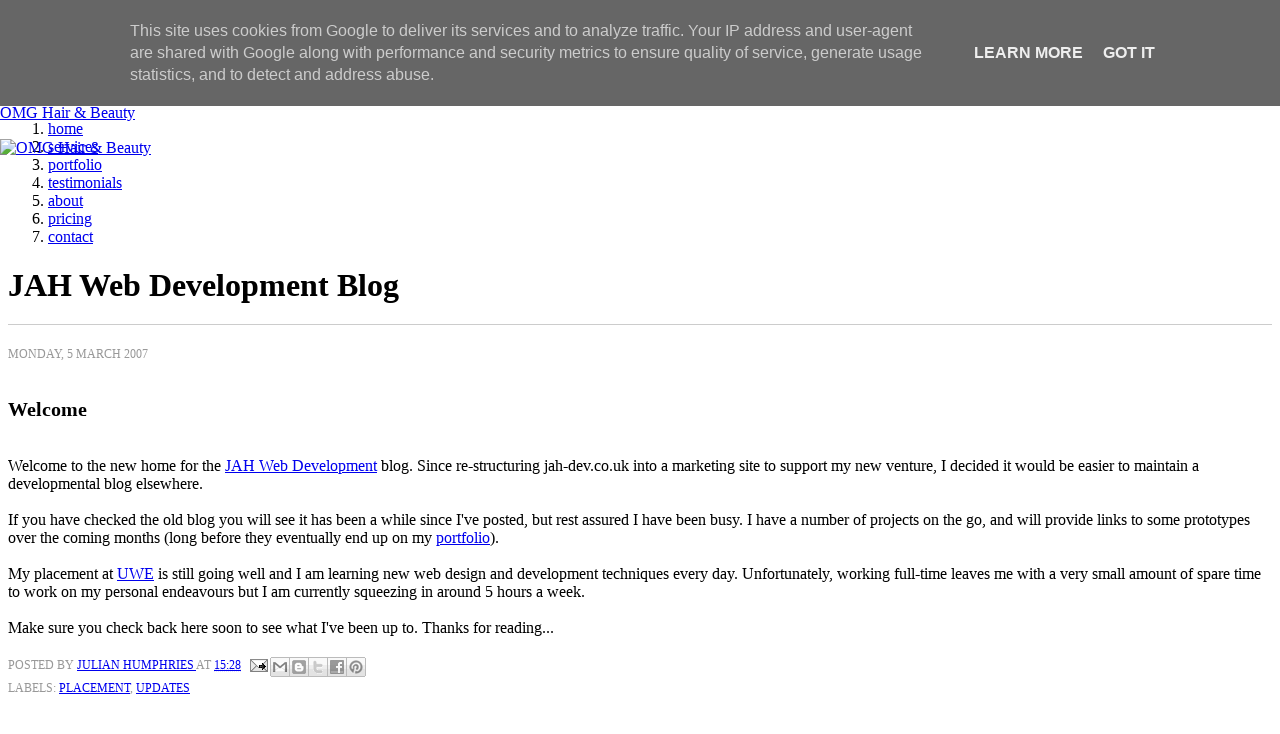

--- FILE ---
content_type: text/html; charset=UTF-8
request_url: http://blog.jah-dev.co.uk/2007/03/welcome.html?showComment=1670418306028
body_size: 11691
content:
<!DOCTYPE html>
<html dir='ltr' xmlns='http://www.w3.org/1999/xhtml' xmlns:b='http://www.google.com/2005/gml/b' xmlns:data='http://www.google.com/2005/gml/data' xmlns:expr='http://www.google.com/2005/gml/expr'>
<head>
<link href='https://www.blogger.com/static/v1/widgets/2944754296-widget_css_bundle.css' rel='stylesheet' type='text/css'/>
<link href='http://www.jah-dev.co.uk/images/favicon2012.png' rel='apple-touch-icon'/>
<link href='http://www.jah-dev.co.uk/css/style.css' rel='stylesheet' type='text/css'/>
<script src='http://www.jah-dev.co.uk/js/scripts.js' type='text/javascript'></script>
<script src='http://www.jah-dev.co.uk/js/jquery-1.6.min.js' type='text/javascript'></script>
<!--[if lt IE 9]> <style type="text/css"> #topbar {background:url(http://www.jah-dev.co.uk/images/bar-bg.png);} #nav {background:url(http://www.jah-dev.co.uk/images/bar-bg-nav.png);} </style> <![endif]-->
<!--[if lt IE 7]> <style type="text/css"> #services-inner {padding-bottom:0;} #content-inner {padding-bottom:0;} #banner-inner {padding-bottom:0;} #topbar {background:#024e62;} #nav {background:#024e62;} #logo {width:392px; height:184px; background:url(http://www.jah-dev.co.uk/images/logo-ie6-blog.gif) no-repeat;} #logo img {display:none;} #ArchiveList .toggle-open {font-size:15px !important;} </style> <![endif]-->
<!-- JAHWD Slideshow start -->
<script type='text/javascript'>
			ss1 = new Image(260,180);
			ss1.src="http://www.jah-dev.co.uk/images/banner-omg.jpg";
			ss2 = new Image(260,180);
			ss2.src="http://www.jah-dev.co.uk/images/banner-troops.jpg";
			ss3 = new Image(260,180);
			ss3.src="http://www.jah-dev.co.uk/images/banner-myob.jpg";
			ss4 = new Image(260,180);
			ss4.src="http://www.jah-dev.co.uk/images/banner-vl.jpg";
			ss5 = new Image(260,180);
			ss5.src="http://www.jah-dev.co.uk/images/banner-bluefin.jpg";
			ss6 = new Image(260,180);
			ss6.src="http://www.jah-dev.co.uk/images/banner-lpb.jpg";
			
			var $currentImage = 1;
			var $numberOfImages = 6;
			
			function nextImage() {
				if (focused) {
					var $slideshowImage = $('#s'+$currentImage);
					if ($currentImage == $numberOfImages) {
						var $nextSlideshowImage = $('#s'+1);
						$currentImage = 1;
					} else {
						var $nextSlideshowImage = $('#s'+($currentImage+1));
						$currentImage++;
					}
					$slideshowImage.fadeOut(1000);
					$nextSlideshowImage.fadeIn(1000);
				}
			}
			
			function runAutoRotate() {
				// run every 5 seconds
				return setInterval('nextImage()', 5000);
			}
			
			var autoRotate;
			
			// Start when DOM is loaded
			$(document).ready(function() {
				autoRotate = runAutoRotate();
			});
			
			var focused = true;
			
			// Fix for 'catch-up' when returning to minimised page
			if (window.addEventListener) {
				window.addEventListener('focus', function() {
					if(!focused) {
						focused = true;
						clearInterval(autoRotate);
						autoRotate = runAutoRotate();
					}
				},false);
				window.addEventListener('blur', function() {
					focused = false;
					clearInterval(autoRotate);
				},false);
			}
		</script>
<!-- JAHWD Slideshow end -->
<meta content='text/html; charset=UTF-8' http-equiv='Content-Type'/>
<meta content='blogger' name='generator'/>
<link href='http://blog.jah-dev.co.uk/favicon.ico' rel='icon' type='image/x-icon'/>
<link href='http://blog.jah-dev.co.uk/2007/03/welcome.html' rel='canonical'/>
<link rel="alternate" type="application/atom+xml" title="JAH Web Development Blog - Atom" href="http://blog.jah-dev.co.uk/feeds/posts/default" />
<link rel="alternate" type="application/rss+xml" title="JAH Web Development Blog - RSS" href="http://blog.jah-dev.co.uk/feeds/posts/default?alt=rss" />
<link rel="service.post" type="application/atom+xml" title="JAH Web Development Blog - Atom" href="https://www.blogger.com/feeds/6015702450179413878/posts/default" />

<link rel="alternate" type="application/atom+xml" title="JAH Web Development Blog - Atom" href="http://blog.jah-dev.co.uk/feeds/4247882526742878311/comments/default" />
<!--Can't find substitution for tag [blog.ieCssRetrofitLinks]-->
<meta content='http://blog.jah-dev.co.uk/2007/03/welcome.html' property='og:url'/>
<meta content='Welcome' property='og:title'/>
<meta content='Welcome to the new home for the JAH Web Development  blog. Since re-structuring jah-dev.co.uk into a marketing site to support my new ventur...' property='og:description'/>
<title>JAH Web Development Blog: Welcome</title>
<style id='page-skin-1' type='text/css'><!--
#header-wrapper {display:none;}
#footer-wrapper {display:none;}
#navbar-iframe, #navbar, .navbar {height:0px; visibility:hidden; display:none; margin: 0 !important;}
#Blog1 {padding-bottom:20px;}
h2.date-header {text-transform:uppercase; font-size:12px; font-weight:normal; color:#999999;}
h3.post-title {padding:16px 0; font-size:20px;}
div.post-outer {padding-bottom:20px; border-bottom:1px solid #cccccc;}
div.date-outer {padding-bottom:10px;}
div.post-body img {border:1px solid #cccccc;}
div.post-footer {text-transform:uppercase; font-size:12px; font-weight:normal; color:#999999; padding-top:14px;}
#sidebar-wrapper {float:right; font-size:15px; width:212px;}
#sidebar h2 {padding-bottom:10px;}
#sidebar .widget {padding-bottom:20px; margin-bottom:20px; border-bottom:1px solid #cccccc;}
#sidebar .Feed ul {padding-bottom:0; list-style-type:none; padding-left:0; margin-left:0;}
#sidebar .Feed li {padding-bottom:10px; padding-left:0; margin-left:0;}
#sidebar .Feed li a:link,#sidebar .Feed li a:visited {color:#333333;}
#sidebar .Feed li a:hover,#sidebar .Feed li a:active {color:#00B1DD;}
#FollowByEmail1 td {padding-right:4px;}
.comment-footer {padding-bottom:30px;}

--></style>
<script type='text/javascript'>
			var _gaq = _gaq || [];
			_gaq.push(['_setAccount', 'UA-932407-2']);
			_gaq.push(['_trackPageview']);
			
			(function() {
				var ga = document.createElement('script'); ga.type = 'text/javascript'; ga.async = true;
				ga.src = ('https:' == document.location.protocol ? 'https://ssl' : 'http://www') + '.google-analytics.com/ga.js';
				var s = document.getElementsByTagName('script')[0]; s.parentNode.insertBefore(ga, s);
			})();
		</script>
<link href='https://www.blogger.com/dyn-css/authorization.css?targetBlogID=6015702450179413878&amp;zx=fa0624af-1929-4ed4-948a-0ed73a408245' media='none' onload='if(media!=&#39;all&#39;)media=&#39;all&#39;' rel='stylesheet'/><noscript><link href='https://www.blogger.com/dyn-css/authorization.css?targetBlogID=6015702450179413878&amp;zx=fa0624af-1929-4ed4-948a-0ed73a408245' rel='stylesheet'/></noscript>
<meta name='google-adsense-platform-account' content='ca-host-pub-1556223355139109'/>
<meta name='google-adsense-platform-domain' content='blogspot.com'/>

<script type="text/javascript" language="javascript">
  // Supply ads personalization default for EEA readers
  // See https://www.blogger.com/go/adspersonalization
  adsbygoogle = window.adsbygoogle || [];
  if (typeof adsbygoogle.requestNonPersonalizedAds === 'undefined') {
    adsbygoogle.requestNonPersonalizedAds = 1;
  }
</script>


</head>
<body>
<div class='navbar section' id='navbar'><div class='widget Navbar' data-version='1' id='Navbar1'><script type="text/javascript">
    function setAttributeOnload(object, attribute, val) {
      if(window.addEventListener) {
        window.addEventListener('load',
          function(){ object[attribute] = val; }, false);
      } else {
        window.attachEvent('onload', function(){ object[attribute] = val; });
      }
    }
  </script>
<div id="navbar-iframe-container"></div>
<script type="text/javascript" src="https://apis.google.com/js/platform.js"></script>
<script type="text/javascript">
      gapi.load("gapi.iframes:gapi.iframes.style.bubble", function() {
        if (gapi.iframes && gapi.iframes.getContext) {
          gapi.iframes.getContext().openChild({
              url: 'https://www.blogger.com/navbar/6015702450179413878?po\x3d4247882526742878311\x26origin\x3dhttp://blog.jah-dev.co.uk',
              where: document.getElementById("navbar-iframe-container"),
              id: "navbar-iframe"
          });
        }
      });
    </script><script type="text/javascript">
(function() {
var script = document.createElement('script');
script.type = 'text/javascript';
script.src = '//pagead2.googlesyndication.com/pagead/js/google_top_exp.js';
var head = document.getElementsByTagName('head')[0];
if (head) {
head.appendChild(script);
}})();
</script>
</div></div>
<div id='outer-wrapper'><div id='wrap2'>
<div id='header-wrapper'>
<div class='header section' id='header'><div class='widget Header' data-version='1' id='Header1'>
<div id='header-inner'>
<div class='titlewrapper'>
<h1 class='title'>
<a href='http://blog.jah-dev.co.uk/'>
JAH Web Development Blog
</a>
</h1>
</div>
<div class='descriptionwrapper'>
<p class='description'><span>JAH Web Development news, project updates &amp; industry discussion</span></p>
</div>
</div>
</div></div>
</div>
<div id='header'>
<div id='topbar'>
<div id='topbar-inner'>
<ol>
<li><a href='http://www.jah-dev.co.uk/client-area.php'>client area</a></li>
<li><a href='http://blog.jah-dev.co.uk/'>blog</a></li>
</ol>
<span class='impact-lite'>t:</span> 01793 329701 &#160;&#160;&#160;&#160;&#160; <span class='impact-lite'>m:</span> 07790 555079 &#160;&#160;&#160;&#160;&#160; <span class='impact-lite'>e:</span>
<a href='mailto:julian.humphries@jah-dev.co.uk'>julian.humphries@jah-dev.co.uk</a>
</div>
</div>
<div id='banner'>
<div id='banner-inner'>
<div id='logo'><a href='http://www.jah-dev.co.uk/'><img alt='JAH Web Development' height='184' src='http://www.jah-dev.co.uk/images/logo.png' title='' width='392'/></a></div>
<div id='banner-slides'>
<div id='s1' style='position:absolute; top:0; left:0;'>
<div class='banner-test'>
<p>"a very professional<br/>company, delivering high<br/>standards of work<br/>to tight timescales"</p>
<p class='impact-lite'><a href='http://www.omghairandbeauty.co.uk/' target='_blank'>OMG Hair & Beauty</a></p>
</div>
<a href='http://www.omghairandbeauty.co.uk/' target='_blank'><img alt='OMG Hair & Beauty' class='banner-screen' height='180' src='http://www.jah-dev.co.uk/images/banner-omg.jpg' style='margin-top:1px;' title='' width='260'/></a>
</div>
<div id='s2' style='position:absolute; top:0; left:0; display:none;'>
<div class='banner-test'>
<p>"efficient, effective<br/>and professional<br/>web solutions<br/>at a realistic price"</p>
<p class='impact-lite'><a href='http://www.troops.uk.com/' target='_blank'>Troops | UK</a></p>
</div>
<a href='http://www.troops.uk.com/' target='_blank'><img alt='Troops | UK' class='banner-screen' height='180' src='http://www.jah-dev.co.uk/images/banner-troops.jpg' style='margin-top:1px;' title='' width='260'/></a>
</div>
<div id='s3' style='position:absolute; top:0; left:0; display:none;'>
<div class='banner-test'>
<p>"exceeded our<br/>expectations... would<br/> work with him again<br/>without any doubt"</p>
<p class='impact-lite'><a href='http://www.mindyourownbusiness.me/' target='_blank'>Mind Your Own Business</a></p>
</div>
<a href='http://www.mindyourownbusiness.me/' target='_blank'><img alt='Mind Your Own Business' class='banner-screen' height='180' src='http://www.jah-dev.co.uk/images/banner-myob.jpg' style='margin-top:1px;' title='' width='260'/></a>
</div>
<div id='s4' style='position:absolute; top:0; left:0; display:none;'>
<div class='banner-test'>
<p>"JAH Web Development<br/>really made my<br/>ideas come to life<br/>for my website..."</p>
<p class='impact-lite'><a href='http://www.videolandscaping.co.uk/' target='_blank'>Videolandscaping</a></p>
</div>
<a href='http://www.videolandscaping.co.uk/' target='_blank'><img alt='Videolandscaping' class='banner-screen' height='180' src='http://www.jah-dev.co.uk/images/banner-vl.jpg' style='margin-top:1px;' title='' width='260'/></a>
</div>
<div id='s5' style='position:absolute; top:0; left:0; display:none;'>
<div class='banner-test'>
<p>"At last, a web<br/>developer that is<br/>reliable, prompt<br/>and competitive"</p>
<p class='impact-lite'><a href='http://www.bluefinmedia.co.uk/' target='_blank'>Bluefin Media</a></p>
</div>
<a href='http://www.bluefinmedia.co.uk/' target='_blank'><img alt='Bluefin Media' class='banner-screen' height='180' src='http://www.jah-dev.co.uk/images/banner-bluefin.jpg' style='margin-top:1px;' title='' width='260'/></a>
</div>
<div id='s6' style='position:absolute; top:0; left:0; display:none;'>
<div class='banner-test'>
<p>"Knowledgeable,<br/>professional and...<br/>the aftercare service<br/>is second to none"</p>
<p class='impact-lite'><a href='http://www.lepetitbourg.co.uk/' target='_blank'>Le Petit Bourg</a></p>
</div>
<a href='http://www.lepetitbourg.co.uk/' target='_blank'><img alt='Le Petit Bourg' class='banner-screen' height='180' src='http://www.jah-dev.co.uk/images/banner-lpb.jpg' style='margin-top:1px;' title='' width='260'/></a>
</div>
</div>
<div class='clear'><!-- clearing div --></div>
</div>
</div>
<div id='nav'>
<div id='nav-inner'>
<ol>
<li><a href='http://www.jah-dev.co.uk/'>home</a></li>
<li><a href='http://www.jah-dev.co.uk/services.php'>services</a></li>
<li><a href='http://www.jah-dev.co.uk/portfolio.php'>portfolio</a></li>
<li><a href='http://www.jah-dev.co.uk/testimonials.php'>testimonials</a></li>
<li><a href='http://www.jah-dev.co.uk/about.php'>about</a></li>
<li><a href='http://www.jah-dev.co.uk/pricing.php'>pricing</a></li>
<li class='last'><a href='http://www.jah-dev.co.uk/contact.php'>contact</a></li>
</ol>
</div>
</div>
</div>
<div id='main'>
<div id='content'>
<div id='content-inner'>
<div id='content-wrapper'>
<div id='content-main'>
<h1 style='padding-bottom:20px; border-bottom:1px solid #cccccc;'>JAH Web Development Blog</h1>
<div id='crosscol-wrapper' style='text-align:center'>
<div class='crosscol no-items section' id='crosscol'></div>
</div>
<div id='main-wrapper'>
<div class='main section' id='main'><div class='widget Blog' data-version='1' id='Blog1'>
<div class='blog-posts hfeed'>

          <div class="date-outer">
        
<h2 class='date-header'><span>Monday, 5 March 2007</span></h2>

          <div class="date-posts">
        
<div class='post-outer'>
<div class='post hentry'>
<a name='4247882526742878311'></a>
<h3 class='post-title entry-title'>
Welcome
</h3>
<div class='post-header'>
<div class='post-header-line-1'></div>
</div>
<div class='post-body entry-content' id='post-body-4247882526742878311'>
<span style="font-size:100%;"><span style="font-family:verdana;">Welcome to the new home for the <a href="http://www.jah-dev.co.uk/">JAH Web Development</a> blog. Since re-structuring jah-dev.co.uk into a marketing site to support my new venture, I decided it would be easier to maintain a developmental blog elsewhere.<br /><br />If you have checked the old blog you will see it has been a while since I've posted, but rest assured I have been busy. I have a number of projects on the go, and will provide links to some prototypes over the coming months (long before they eventually end up on my <a href="http://www.jah-dev.co.uk/portfolio.php">portfolio</a>).<br /><br />My placement at <a href="http://www.uwe.ac.uk/">UWE</a> is still going well and I am learning new web design and development techniques every day. Unfortunately, working full-time leaves me with a very small amount of spare time to work on my personal endeavours but I am currently squeezing in around 5 hours a week.<br /><br />Make sure you check back here soon to see what I've been up to. Thanks for reading...<br /></span></span>
<div style='clear: both;'></div>
</div>
<div class='post-footer'>
<div class='post-footer-line post-footer-line-1'><span class='post-author vcard'>
Posted by
<span class='fn'>
<a href='https://www.blogger.com/profile/07740442133237678956' rel='author' title='author profile'>
Julian Humphries
</a>
</span>
</span>
<span class='post-timestamp'>
at
<a class='timestamp-link' href='http://blog.jah-dev.co.uk/2007/03/welcome.html' rel='bookmark' title='permanent link'><abbr class='published' title='2007-03-05T15:28:00Z'>15:28</abbr></a>
</span>
<span class='post-comment-link'>
</span>
<span class='post-icons'>
<span class='item-action'>
<a href='https://www.blogger.com/email-post/6015702450179413878/4247882526742878311' title='Email Post'>
<img alt='' class='icon-action' height='13' src='http://img1.blogblog.com/img/icon18_email.gif' width='18'/>
</a>
</span>
</span>
<div class='post-share-buttons goog-inline-block'>
<a class='goog-inline-block share-button sb-email' href='https://www.blogger.com/share-post.g?blogID=6015702450179413878&postID=4247882526742878311&target=email' target='_blank' title='Email This'><span class='share-button-link-text'>Email This</span></a><a class='goog-inline-block share-button sb-blog' href='https://www.blogger.com/share-post.g?blogID=6015702450179413878&postID=4247882526742878311&target=blog' onclick='window.open(this.href, "_blank", "height=270,width=475"); return false;' target='_blank' title='BlogThis!'><span class='share-button-link-text'>BlogThis!</span></a><a class='goog-inline-block share-button sb-twitter' href='https://www.blogger.com/share-post.g?blogID=6015702450179413878&postID=4247882526742878311&target=twitter' target='_blank' title='Share to X'><span class='share-button-link-text'>Share to X</span></a><a class='goog-inline-block share-button sb-facebook' href='https://www.blogger.com/share-post.g?blogID=6015702450179413878&postID=4247882526742878311&target=facebook' onclick='window.open(this.href, "_blank", "height=430,width=640"); return false;' target='_blank' title='Share to Facebook'><span class='share-button-link-text'>Share to Facebook</span></a><a class='goog-inline-block share-button sb-pinterest' href='https://www.blogger.com/share-post.g?blogID=6015702450179413878&postID=4247882526742878311&target=pinterest' target='_blank' title='Share to Pinterest'><span class='share-button-link-text'>Share to Pinterest</span></a>
</div>
</div>
<div class='post-footer-line post-footer-line-2'><span class='post-labels'>
Labels:
<a href='http://blog.jah-dev.co.uk/search/label/placement' rel='tag'>placement</a>,
<a href='http://blog.jah-dev.co.uk/search/label/updates' rel='tag'>updates</a>
</span>
</div>
<div class='post-footer-line post-footer-line-3'><span class='post-location'>
</span>
</div>
</div>
</div>
<div class='comments' id='comments'>
<a name='comments'></a>
<h4>7 comments:</h4>
<div id='Blog1_comments-block-wrapper'>
<dl class='avatar-comment-indent' id='comments-block'>
<dt class='comment-author ' id='c6804932247888440010'>
<a name='c6804932247888440010'></a>
<div class="avatar-image-container avatar-stock"><span dir="ltr"><a href="https://www.blogger.com/profile/11428952529177765789" target="" rel="nofollow" onclick="" class="avatar-hovercard" id="av-6804932247888440010-11428952529177765789"><img src="//www.blogger.com/img/blogger_logo_round_35.png" width="35" height="35" alt="" title="keven john">

</a></span></div>
<a href='https://www.blogger.com/profile/11428952529177765789' rel='nofollow'>keven john</a>
said...
</dt>
<dd class='comment-body' id='Blog1_cmt-6804932247888440010'>
<p>
Thanks for sharing this amazing post. I am a Writer at <a href="https://dissertationwritinghelp.uk/cryptocurrency-research-topics/" rel="nofollow">cryptocurrency dissertation topics</a> that provides cheap assignment help UK for students in the UK who want help in making the best assignment at a cheap price.
</p>
</dd>
<dd class='comment-footer'>
<span class='comment-timestamp'>
<a href='http://blog.jah-dev.co.uk/2007/03/welcome.html?showComment=1663583810012#c6804932247888440010' title='comment permalink'>
19 September 2022 at 11:36
</a>
<span class='item-control blog-admin pid-1535768012'>
<a class='comment-delete' href='https://www.blogger.com/comment/delete/6015702450179413878/6804932247888440010' title='Delete Comment'>
<img src='https://resources.blogblog.com/img/icon_delete13.gif'/>
</a>
</span>
</span>
</dd>
<dt class='comment-author ' id='c124664556156385781'>
<a name='c124664556156385781'></a>
<div class="avatar-image-container avatar-stock"><span dir="ltr"><a href="https://www.blogger.com/profile/03931610666788119129" target="" rel="nofollow" onclick="" class="avatar-hovercard" id="av-124664556156385781-03931610666788119129"><img src="//www.blogger.com/img/blogger_logo_round_35.png" width="35" height="35" alt="" title="Oliver">

</a></span></div>
<a href='https://www.blogger.com/profile/03931610666788119129' rel='nofollow'>Oliver</a>
said...
</dt>
<dd class='comment-body' id='Blog1_cmt-124664556156385781'>
<p>
Hey Guys! If you want help or guidance for your assignment you can contact Best Assignment Writers. They have <a href="https://bestassignmentwriter.co.uk/" rel="nofollow">British Assignment Writers </a>. They are very professional and kind. You won&#39;t be disappointed. 
</p>
</dd>
<dd class='comment-footer'>
<span class='comment-timestamp'>
<a href='http://blog.jah-dev.co.uk/2007/03/welcome.html?showComment=1663672384824#c124664556156385781' title='comment permalink'>
20 September 2022 at 12:13
</a>
<span class='item-control blog-admin pid-1857538282'>
<a class='comment-delete' href='https://www.blogger.com/comment/delete/6015702450179413878/124664556156385781' title='Delete Comment'>
<img src='https://resources.blogblog.com/img/icon_delete13.gif'/>
</a>
</span>
</span>
</dd>
<dt class='comment-author ' id='c3093055709154524653'>
<a name='c3093055709154524653'></a>
<div class="avatar-image-container avatar-stock"><span dir="ltr"><a href="https://www.migdigitizing.com/blog/All-About-3D-puff-Embroidery" target="" rel="nofollow" onclick=""><img src="//resources.blogblog.com/img/blank.gif" width="35" height="35" alt="" title="3d puff embroidery">

</a></span></div>
<a href='https://www.migdigitizing.com/blog/All-About-3D-puff-Embroidery' rel='nofollow'>3d puff embroidery</a>
said...
</dt>
<dd class='comment-body' id='Blog1_cmt-3093055709154524653'>
<p>
Web development is the most important for SEO business and many businessmen looking for the best developer for web development so my advice for the best developer is to search online
</p>
</dd>
<dd class='comment-footer'>
<span class='comment-timestamp'>
<a href='http://blog.jah-dev.co.uk/2007/03/welcome.html?showComment=1670418306028#c3093055709154524653' title='comment permalink'>
7 December 2022 at 13:05
</a>
<span class='item-control blog-admin pid-1642313498'>
<a class='comment-delete' href='https://www.blogger.com/comment/delete/6015702450179413878/3093055709154524653' title='Delete Comment'>
<img src='https://resources.blogblog.com/img/icon_delete13.gif'/>
</a>
</span>
</span>
</dd>
<dt class='comment-author ' id='c420185909575931949'>
<a name='c420185909575931949'></a>
<div class="avatar-image-container vcard"><span dir="ltr"><a href="https://www.blogger.com/profile/09102185005661698772" target="" rel="nofollow" onclick="" class="avatar-hovercard" id="av-420185909575931949-09102185005661698772"><img src="https://resources.blogblog.com/img/blank.gif" width="35" height="35" class="delayLoad" style="display: none;" longdesc="//blogger.googleusercontent.com/img/b/R29vZ2xl/AVvXsEiAEL-_-xL8Z5KJHfajrnCemKK7Nug-UPc3RgDKx_40Dm-XFmKF_5QSu534W15Fo6_lNz9fEjRpKVNKdmF0zUJOXQO8CjT3GeqbfpsdvpxOpdITos22df7u6Uznke38/s45-c/photo-1522075469751-3a6694fb2f61.jpg" alt="" title="JacobHarman">

<noscript><img src="//blogger.googleusercontent.com/img/b/R29vZ2xl/AVvXsEiAEL-_-xL8Z5KJHfajrnCemKK7Nug-UPc3RgDKx_40Dm-XFmKF_5QSu534W15Fo6_lNz9fEjRpKVNKdmF0zUJOXQO8CjT3GeqbfpsdvpxOpdITos22df7u6Uznke38/s45-c/photo-1522075469751-3a6694fb2f61.jpg" width="35" height="35" class="photo" alt=""></noscript></a></span></div>
<a href='https://www.blogger.com/profile/09102185005661698772' rel='nofollow'>JacobHarman</a>
said...
</dt>
<dd class='comment-body' id='Blog1_cmt-420185909575931949'>
<span class='deleted-comment'>This comment has been removed by the author.</span>
</dd>
<dd class='comment-footer'>
<span class='comment-timestamp'>
<a href='http://blog.jah-dev.co.uk/2007/03/welcome.html?showComment=1671752765703#c420185909575931949' title='comment permalink'>
22 December 2022 at 23:46
</a>
<span class='item-control blog-admin '>
<a class='comment-delete' href='https://www.blogger.com/comment/delete/6015702450179413878/420185909575931949' title='Delete Comment'>
<img src='https://resources.blogblog.com/img/icon_delete13.gif'/>
</a>
</span>
</span>
</dd>
<dt class='comment-author ' id='c7473114580039775368'>
<a name='c7473114580039775368'></a>
<div class="avatar-image-container vcard"><span dir="ltr"><a href="https://www.blogger.com/profile/09201894077144488749" target="" rel="nofollow" onclick="" class="avatar-hovercard" id="av-7473114580039775368-09201894077144488749"><img src="https://resources.blogblog.com/img/blank.gif" width="35" height="35" class="delayLoad" style="display: none;" longdesc="//1.bp.blogspot.com/-rni7wkdCg-U/Zh-Jy4bQ0jI/AAAAAAAALW8/e-8JmgpJ3csX2MIeps4lgy_DKDwFzFyxQCK4BGAYYCw/s35/davidgun.jpeg" alt="" title="John Fei">

<noscript><img src="//1.bp.blogspot.com/-rni7wkdCg-U/Zh-Jy4bQ0jI/AAAAAAAALW8/e-8JmgpJ3csX2MIeps4lgy_DKDwFzFyxQCK4BGAYYCw/s35/davidgun.jpeg" width="35" height="35" class="photo" alt=""></noscript></a></span></div>
<a href='https://www.blogger.com/profile/09201894077144488749' rel='nofollow'>John Fei</a>
said...
</dt>
<dd class='comment-body' id='Blog1_cmt-7473114580039775368'>
<p>
A <a href="https://www.reddit.com/r/BestAIEssayWriter/comments/11ga86v/best_free_ai_essay_writer_reddit_users/" rel="nofollow">write an essay generator</a> is a handy tool for those seeking assistance in crafting well-structured and coherent essays. With its automated features, it helps streamline the writing process, providing prompts and suggestions to get started. While it can&#39;t replace human creativity and critical thinking, the &quot;Write an Essay&quot; generator serves as a helpful guide, offering inspiration and organization to make the writing journey smoother.
</p>
</dd>
<dd class='comment-footer'>
<span class='comment-timestamp'>
<a href='http://blog.jah-dev.co.uk/2007/03/welcome.html?showComment=1686653636018#c7473114580039775368' title='comment permalink'>
13 June 2023 at 11:53
</a>
<span class='item-control blog-admin pid-379101919'>
<a class='comment-delete' href='https://www.blogger.com/comment/delete/6015702450179413878/7473114580039775368' title='Delete Comment'>
<img src='https://resources.blogblog.com/img/icon_delete13.gif'/>
</a>
</span>
</span>
</dd>
<dt class='comment-author ' id='c942130221616089460'>
<a name='c942130221616089460'></a>
<div class="avatar-image-container avatar-stock"><span dir="ltr"><img src="//resources.blogblog.com/img/blank.gif" width="35" height="35" alt="" title="Frank Yang">

</span></div>
Frank Yang
said...
</dt>
<dd class='comment-body' id='Blog1_cmt-942130221616089460'>
<p>
This article is a concise guide to <a href="https://attractgroup.com/blog/mobile-app-development-best-practices/" rel="nofollow">mobile app development best practices</a>. It provides valuable insights on key considerations such as user experience, security, performance, and scalability. The tips and recommendations are practical and easy to follow, making it a useful resource for developers looking to create high-quality mobile apps.
</p>
</dd>
<dd class='comment-footer'>
<span class='comment-timestamp'>
<a href='http://blog.jah-dev.co.uk/2007/03/welcome.html?showComment=1717319061173#c942130221616089460' title='comment permalink'>
2 June 2024 at 10:04
</a>
<span class='item-control blog-admin pid-1642313498'>
<a class='comment-delete' href='https://www.blogger.com/comment/delete/6015702450179413878/942130221616089460' title='Delete Comment'>
<img src='https://resources.blogblog.com/img/icon_delete13.gif'/>
</a>
</span>
</span>
</dd>
<dt class='comment-author ' id='c5618566458843106760'>
<a name='c5618566458843106760'></a>
<div class="avatar-image-container avatar-stock"><span dir="ltr"><a href="https://www.blogger.com/profile/13242220276687439337" target="" rel="nofollow" onclick="" class="avatar-hovercard" id="av-5618566458843106760-13242220276687439337"><img src="//www.blogger.com/img/blogger_logo_round_35.png" width="35" height="35" alt="" title="Live Streaming">

</a></span></div>
<a href='https://www.blogger.com/profile/13242220276687439337' rel='nofollow'>Live Streaming</a>
said...
</dt>
<dd class='comment-body' id='Blog1_cmt-5618566458843106760'>
<p>
The lip fillers used at M.A.L are designed to restore fullness and create beautiful, shaped lips. <a href="https://myaestheticslounge.co.uk/treatments/lip-fillers-newcastle-upon-tyne/" rel="nofollow">Lip Fillers Newcastle upon Tyne</a>
</p>
</dd>
<dd class='comment-footer'>
<span class='comment-timestamp'>
<a href='http://blog.jah-dev.co.uk/2007/03/welcome.html?showComment=1723818201238#c5618566458843106760' title='comment permalink'>
16 August 2024 at 15:23
</a>
<span class='item-control blog-admin pid-1239869047'>
<a class='comment-delete' href='https://www.blogger.com/comment/delete/6015702450179413878/5618566458843106760' title='Delete Comment'>
<img src='https://resources.blogblog.com/img/icon_delete13.gif'/>
</a>
</span>
</span>
</dd>
</dl>
</div>
<p class='comment-footer'>
<a href='https://www.blogger.com/comment/fullpage/post/6015702450179413878/4247882526742878311' onclick=''>Post a Comment</a>
</p>
</div>
</div>

        </div></div>
      
</div>
<div class='blog-pager' id='blog-pager'>
<span id='blog-pager-newer-link'>
<a class='blog-pager-newer-link' href='http://blog.jah-dev.co.uk/2007/04/filmcritiquecouk.html' id='Blog1_blog-pager-newer-link' title='Newer Post'>Newer Post</a>
</span>
<a class='home-link' href='http://blog.jah-dev.co.uk/'>Home</a>
</div>
<div class='clear'></div>
<div class='post-feeds'>
<div class='feed-links'>
Subscribe to:
<a class='feed-link' href='http://blog.jah-dev.co.uk/feeds/4247882526742878311/comments/default' target='_blank' type='application/atom+xml'>Post Comments (Atom)</a>
</div>
</div>
</div></div>
</div>
</div>
<div id='sidebar-wrapper'>
<div class='sidebar section' id='sidebar'><div class='widget BlogArchive' data-version='1' id='BlogArchive1'>
<h2>Blog Archive</h2>
<div class='widget-content'>
<div id='ArchiveList'>
<div id='BlogArchive1_ArchiveList'>
<ul class='hierarchy'>
<li class='archivedate collapsed'>
<a class='toggle' href='javascript:void(0)'>
<span class='zippy'>

        &#9658;&#160;
      
</span>
</a>
<a class='post-count-link' href='http://blog.jah-dev.co.uk/2013/'>
2013
</a>
<span class='post-count' dir='ltr'>(4)</span>
<ul class='hierarchy'>
<li class='archivedate collapsed'>
<a class='toggle' href='javascript:void(0)'>
<span class='zippy'>

        &#9658;&#160;
      
</span>
</a>
<a class='post-count-link' href='http://blog.jah-dev.co.uk/2013/10/'>
October
</a>
<span class='post-count' dir='ltr'>(1)</span>
</li>
</ul>
<ul class='hierarchy'>
<li class='archivedate collapsed'>
<a class='toggle' href='javascript:void(0)'>
<span class='zippy'>

        &#9658;&#160;
      
</span>
</a>
<a class='post-count-link' href='http://blog.jah-dev.co.uk/2013/09/'>
September
</a>
<span class='post-count' dir='ltr'>(1)</span>
</li>
</ul>
<ul class='hierarchy'>
<li class='archivedate collapsed'>
<a class='toggle' href='javascript:void(0)'>
<span class='zippy'>

        &#9658;&#160;
      
</span>
</a>
<a class='post-count-link' href='http://blog.jah-dev.co.uk/2013/01/'>
January
</a>
<span class='post-count' dir='ltr'>(2)</span>
</li>
</ul>
</li>
</ul>
<ul class='hierarchy'>
<li class='archivedate collapsed'>
<a class='toggle' href='javascript:void(0)'>
<span class='zippy'>

        &#9658;&#160;
      
</span>
</a>
<a class='post-count-link' href='http://blog.jah-dev.co.uk/2012/'>
2012
</a>
<span class='post-count' dir='ltr'>(3)</span>
<ul class='hierarchy'>
<li class='archivedate collapsed'>
<a class='toggle' href='javascript:void(0)'>
<span class='zippy'>

        &#9658;&#160;
      
</span>
</a>
<a class='post-count-link' href='http://blog.jah-dev.co.uk/2012/12/'>
December
</a>
<span class='post-count' dir='ltr'>(1)</span>
</li>
</ul>
<ul class='hierarchy'>
<li class='archivedate collapsed'>
<a class='toggle' href='javascript:void(0)'>
<span class='zippy'>

        &#9658;&#160;
      
</span>
</a>
<a class='post-count-link' href='http://blog.jah-dev.co.uk/2012/09/'>
September
</a>
<span class='post-count' dir='ltr'>(1)</span>
</li>
</ul>
<ul class='hierarchy'>
<li class='archivedate collapsed'>
<a class='toggle' href='javascript:void(0)'>
<span class='zippy'>

        &#9658;&#160;
      
</span>
</a>
<a class='post-count-link' href='http://blog.jah-dev.co.uk/2012/04/'>
April
</a>
<span class='post-count' dir='ltr'>(1)</span>
</li>
</ul>
</li>
</ul>
<ul class='hierarchy'>
<li class='archivedate collapsed'>
<a class='toggle' href='javascript:void(0)'>
<span class='zippy'>

        &#9658;&#160;
      
</span>
</a>
<a class='post-count-link' href='http://blog.jah-dev.co.uk/2011/'>
2011
</a>
<span class='post-count' dir='ltr'>(7)</span>
<ul class='hierarchy'>
<li class='archivedate collapsed'>
<a class='toggle' href='javascript:void(0)'>
<span class='zippy'>

        &#9658;&#160;
      
</span>
</a>
<a class='post-count-link' href='http://blog.jah-dev.co.uk/2011/12/'>
December
</a>
<span class='post-count' dir='ltr'>(1)</span>
</li>
</ul>
<ul class='hierarchy'>
<li class='archivedate collapsed'>
<a class='toggle' href='javascript:void(0)'>
<span class='zippy'>

        &#9658;&#160;
      
</span>
</a>
<a class='post-count-link' href='http://blog.jah-dev.co.uk/2011/05/'>
May
</a>
<span class='post-count' dir='ltr'>(1)</span>
</li>
</ul>
<ul class='hierarchy'>
<li class='archivedate collapsed'>
<a class='toggle' href='javascript:void(0)'>
<span class='zippy'>

        &#9658;&#160;
      
</span>
</a>
<a class='post-count-link' href='http://blog.jah-dev.co.uk/2011/04/'>
April
</a>
<span class='post-count' dir='ltr'>(1)</span>
</li>
</ul>
<ul class='hierarchy'>
<li class='archivedate collapsed'>
<a class='toggle' href='javascript:void(0)'>
<span class='zippy'>

        &#9658;&#160;
      
</span>
</a>
<a class='post-count-link' href='http://blog.jah-dev.co.uk/2011/03/'>
March
</a>
<span class='post-count' dir='ltr'>(1)</span>
</li>
</ul>
<ul class='hierarchy'>
<li class='archivedate collapsed'>
<a class='toggle' href='javascript:void(0)'>
<span class='zippy'>

        &#9658;&#160;
      
</span>
</a>
<a class='post-count-link' href='http://blog.jah-dev.co.uk/2011/02/'>
February
</a>
<span class='post-count' dir='ltr'>(1)</span>
</li>
</ul>
<ul class='hierarchy'>
<li class='archivedate collapsed'>
<a class='toggle' href='javascript:void(0)'>
<span class='zippy'>

        &#9658;&#160;
      
</span>
</a>
<a class='post-count-link' href='http://blog.jah-dev.co.uk/2011/01/'>
January
</a>
<span class='post-count' dir='ltr'>(2)</span>
</li>
</ul>
</li>
</ul>
<ul class='hierarchy'>
<li class='archivedate collapsed'>
<a class='toggle' href='javascript:void(0)'>
<span class='zippy'>

        &#9658;&#160;
      
</span>
</a>
<a class='post-count-link' href='http://blog.jah-dev.co.uk/2010/'>
2010
</a>
<span class='post-count' dir='ltr'>(10)</span>
<ul class='hierarchy'>
<li class='archivedate collapsed'>
<a class='toggle' href='javascript:void(0)'>
<span class='zippy'>

        &#9658;&#160;
      
</span>
</a>
<a class='post-count-link' href='http://blog.jah-dev.co.uk/2010/09/'>
September
</a>
<span class='post-count' dir='ltr'>(1)</span>
</li>
</ul>
<ul class='hierarchy'>
<li class='archivedate collapsed'>
<a class='toggle' href='javascript:void(0)'>
<span class='zippy'>

        &#9658;&#160;
      
</span>
</a>
<a class='post-count-link' href='http://blog.jah-dev.co.uk/2010/07/'>
July
</a>
<span class='post-count' dir='ltr'>(2)</span>
</li>
</ul>
<ul class='hierarchy'>
<li class='archivedate collapsed'>
<a class='toggle' href='javascript:void(0)'>
<span class='zippy'>

        &#9658;&#160;
      
</span>
</a>
<a class='post-count-link' href='http://blog.jah-dev.co.uk/2010/06/'>
June
</a>
<span class='post-count' dir='ltr'>(1)</span>
</li>
</ul>
<ul class='hierarchy'>
<li class='archivedate collapsed'>
<a class='toggle' href='javascript:void(0)'>
<span class='zippy'>

        &#9658;&#160;
      
</span>
</a>
<a class='post-count-link' href='http://blog.jah-dev.co.uk/2010/05/'>
May
</a>
<span class='post-count' dir='ltr'>(1)</span>
</li>
</ul>
<ul class='hierarchy'>
<li class='archivedate collapsed'>
<a class='toggle' href='javascript:void(0)'>
<span class='zippy'>

        &#9658;&#160;
      
</span>
</a>
<a class='post-count-link' href='http://blog.jah-dev.co.uk/2010/04/'>
April
</a>
<span class='post-count' dir='ltr'>(1)</span>
</li>
</ul>
<ul class='hierarchy'>
<li class='archivedate collapsed'>
<a class='toggle' href='javascript:void(0)'>
<span class='zippy'>

        &#9658;&#160;
      
</span>
</a>
<a class='post-count-link' href='http://blog.jah-dev.co.uk/2010/03/'>
March
</a>
<span class='post-count' dir='ltr'>(3)</span>
</li>
</ul>
<ul class='hierarchy'>
<li class='archivedate collapsed'>
<a class='toggle' href='javascript:void(0)'>
<span class='zippy'>

        &#9658;&#160;
      
</span>
</a>
<a class='post-count-link' href='http://blog.jah-dev.co.uk/2010/01/'>
January
</a>
<span class='post-count' dir='ltr'>(1)</span>
</li>
</ul>
</li>
</ul>
<ul class='hierarchy'>
<li class='archivedate collapsed'>
<a class='toggle' href='javascript:void(0)'>
<span class='zippy'>

        &#9658;&#160;
      
</span>
</a>
<a class='post-count-link' href='http://blog.jah-dev.co.uk/2009/'>
2009
</a>
<span class='post-count' dir='ltr'>(9)</span>
<ul class='hierarchy'>
<li class='archivedate collapsed'>
<a class='toggle' href='javascript:void(0)'>
<span class='zippy'>

        &#9658;&#160;
      
</span>
</a>
<a class='post-count-link' href='http://blog.jah-dev.co.uk/2009/12/'>
December
</a>
<span class='post-count' dir='ltr'>(1)</span>
</li>
</ul>
<ul class='hierarchy'>
<li class='archivedate collapsed'>
<a class='toggle' href='javascript:void(0)'>
<span class='zippy'>

        &#9658;&#160;
      
</span>
</a>
<a class='post-count-link' href='http://blog.jah-dev.co.uk/2009/11/'>
November
</a>
<span class='post-count' dir='ltr'>(1)</span>
</li>
</ul>
<ul class='hierarchy'>
<li class='archivedate collapsed'>
<a class='toggle' href='javascript:void(0)'>
<span class='zippy'>

        &#9658;&#160;
      
</span>
</a>
<a class='post-count-link' href='http://blog.jah-dev.co.uk/2009/07/'>
July
</a>
<span class='post-count' dir='ltr'>(1)</span>
</li>
</ul>
<ul class='hierarchy'>
<li class='archivedate collapsed'>
<a class='toggle' href='javascript:void(0)'>
<span class='zippy'>

        &#9658;&#160;
      
</span>
</a>
<a class='post-count-link' href='http://blog.jah-dev.co.uk/2009/06/'>
June
</a>
<span class='post-count' dir='ltr'>(1)</span>
</li>
</ul>
<ul class='hierarchy'>
<li class='archivedate collapsed'>
<a class='toggle' href='javascript:void(0)'>
<span class='zippy'>

        &#9658;&#160;
      
</span>
</a>
<a class='post-count-link' href='http://blog.jah-dev.co.uk/2009/05/'>
May
</a>
<span class='post-count' dir='ltr'>(1)</span>
</li>
</ul>
<ul class='hierarchy'>
<li class='archivedate collapsed'>
<a class='toggle' href='javascript:void(0)'>
<span class='zippy'>

        &#9658;&#160;
      
</span>
</a>
<a class='post-count-link' href='http://blog.jah-dev.co.uk/2009/04/'>
April
</a>
<span class='post-count' dir='ltr'>(1)</span>
</li>
</ul>
<ul class='hierarchy'>
<li class='archivedate collapsed'>
<a class='toggle' href='javascript:void(0)'>
<span class='zippy'>

        &#9658;&#160;
      
</span>
</a>
<a class='post-count-link' href='http://blog.jah-dev.co.uk/2009/03/'>
March
</a>
<span class='post-count' dir='ltr'>(1)</span>
</li>
</ul>
<ul class='hierarchy'>
<li class='archivedate collapsed'>
<a class='toggle' href='javascript:void(0)'>
<span class='zippy'>

        &#9658;&#160;
      
</span>
</a>
<a class='post-count-link' href='http://blog.jah-dev.co.uk/2009/01/'>
January
</a>
<span class='post-count' dir='ltr'>(2)</span>
</li>
</ul>
</li>
</ul>
<ul class='hierarchy'>
<li class='archivedate collapsed'>
<a class='toggle' href='javascript:void(0)'>
<span class='zippy'>

        &#9658;&#160;
      
</span>
</a>
<a class='post-count-link' href='http://blog.jah-dev.co.uk/2008/'>
2008
</a>
<span class='post-count' dir='ltr'>(13)</span>
<ul class='hierarchy'>
<li class='archivedate collapsed'>
<a class='toggle' href='javascript:void(0)'>
<span class='zippy'>

        &#9658;&#160;
      
</span>
</a>
<a class='post-count-link' href='http://blog.jah-dev.co.uk/2008/12/'>
December
</a>
<span class='post-count' dir='ltr'>(2)</span>
</li>
</ul>
<ul class='hierarchy'>
<li class='archivedate collapsed'>
<a class='toggle' href='javascript:void(0)'>
<span class='zippy'>

        &#9658;&#160;
      
</span>
</a>
<a class='post-count-link' href='http://blog.jah-dev.co.uk/2008/11/'>
November
</a>
<span class='post-count' dir='ltr'>(1)</span>
</li>
</ul>
<ul class='hierarchy'>
<li class='archivedate collapsed'>
<a class='toggle' href='javascript:void(0)'>
<span class='zippy'>

        &#9658;&#160;
      
</span>
</a>
<a class='post-count-link' href='http://blog.jah-dev.co.uk/2008/09/'>
September
</a>
<span class='post-count' dir='ltr'>(3)</span>
</li>
</ul>
<ul class='hierarchy'>
<li class='archivedate collapsed'>
<a class='toggle' href='javascript:void(0)'>
<span class='zippy'>

        &#9658;&#160;
      
</span>
</a>
<a class='post-count-link' href='http://blog.jah-dev.co.uk/2008/08/'>
August
</a>
<span class='post-count' dir='ltr'>(1)</span>
</li>
</ul>
<ul class='hierarchy'>
<li class='archivedate collapsed'>
<a class='toggle' href='javascript:void(0)'>
<span class='zippy'>

        &#9658;&#160;
      
</span>
</a>
<a class='post-count-link' href='http://blog.jah-dev.co.uk/2008/07/'>
July
</a>
<span class='post-count' dir='ltr'>(3)</span>
</li>
</ul>
<ul class='hierarchy'>
<li class='archivedate collapsed'>
<a class='toggle' href='javascript:void(0)'>
<span class='zippy'>

        &#9658;&#160;
      
</span>
</a>
<a class='post-count-link' href='http://blog.jah-dev.co.uk/2008/06/'>
June
</a>
<span class='post-count' dir='ltr'>(3)</span>
</li>
</ul>
</li>
</ul>
<ul class='hierarchy'>
<li class='archivedate expanded'>
<a class='toggle' href='javascript:void(0)'>
<span class='zippy toggle-open'>

        &#9660;&#160;
      
</span>
</a>
<a class='post-count-link' href='http://blog.jah-dev.co.uk/2007/'>
2007
</a>
<span class='post-count' dir='ltr'>(2)</span>
<ul class='hierarchy'>
<li class='archivedate collapsed'>
<a class='toggle' href='javascript:void(0)'>
<span class='zippy'>

        &#9658;&#160;
      
</span>
</a>
<a class='post-count-link' href='http://blog.jah-dev.co.uk/2007/04/'>
April
</a>
<span class='post-count' dir='ltr'>(1)</span>
</li>
</ul>
<ul class='hierarchy'>
<li class='archivedate expanded'>
<a class='toggle' href='javascript:void(0)'>
<span class='zippy toggle-open'>

        &#9660;&#160;
      
</span>
</a>
<a class='post-count-link' href='http://blog.jah-dev.co.uk/2007/03/'>
March
</a>
<span class='post-count' dir='ltr'>(1)</span>
<ul class='posts'>
<li><a href='http://blog.jah-dev.co.uk/2007/03/welcome.html'>Welcome</a></li>
</ul>
</li>
</ul>
</li>
</ul>
</div>
</div>
<div class='clear'></div>
</div>
</div><div class='widget Subscribe' data-version='1' id='Subscribe1'>
<div style='white-space:nowrap'>
<h2 class='title'>Subscribe To</h2>
<div class='widget-content'>
<div class='subscribe-wrapper subscribe-type-POST'>
<div class='subscribe expanded subscribe-type-POST' id='SW_READER_LIST_Subscribe1POST' style='display:none;'>
<div class='top'>
<span class='inner' onclick='return(_SW_toggleReaderList(event, "Subscribe1POST"));'>
<img class='subscribe-dropdown-arrow' src='https://resources.blogblog.com/img/widgets/arrow_dropdown.gif'/>
<img align='absmiddle' alt='' border='0' class='feed-icon' src='https://resources.blogblog.com/img/icon_feed12.png'/>
Posts
</span>
<div class='feed-reader-links'>
<a class='feed-reader-link' href='https://www.netvibes.com/subscribe.php?url=http%3A%2F%2Fblog.jah-dev.co.uk%2Ffeeds%2Fposts%2Fdefault' target='_blank'>
<img src='https://resources.blogblog.com/img/widgets/subscribe-netvibes.png'/>
</a>
<a class='feed-reader-link' href='https://add.my.yahoo.com/content?url=http%3A%2F%2Fblog.jah-dev.co.uk%2Ffeeds%2Fposts%2Fdefault' target='_blank'>
<img src='https://resources.blogblog.com/img/widgets/subscribe-yahoo.png'/>
</a>
<a class='feed-reader-link' href='http://blog.jah-dev.co.uk/feeds/posts/default' target='_blank'>
<img align='absmiddle' class='feed-icon' src='https://resources.blogblog.com/img/icon_feed12.png'/>
                  Atom
                </a>
</div>
</div>
<div class='bottom'></div>
</div>
<div class='subscribe' id='SW_READER_LIST_CLOSED_Subscribe1POST' onclick='return(_SW_toggleReaderList(event, "Subscribe1POST"));'>
<div class='top'>
<span class='inner'>
<img class='subscribe-dropdown-arrow' src='https://resources.blogblog.com/img/widgets/arrow_dropdown.gif'/>
<span onclick='return(_SW_toggleReaderList(event, "Subscribe1POST"));'>
<img align='absmiddle' alt='' border='0' class='feed-icon' src='https://resources.blogblog.com/img/icon_feed12.png'/>
Posts
</span>
</span>
</div>
<div class='bottom'></div>
</div>
</div>
<div class='subscribe-wrapper subscribe-type-PER_POST'>
<div class='subscribe expanded subscribe-type-PER_POST' id='SW_READER_LIST_Subscribe1PER_POST' style='display:none;'>
<div class='top'>
<span class='inner' onclick='return(_SW_toggleReaderList(event, "Subscribe1PER_POST"));'>
<img class='subscribe-dropdown-arrow' src='https://resources.blogblog.com/img/widgets/arrow_dropdown.gif'/>
<img align='absmiddle' alt='' border='0' class='feed-icon' src='https://resources.blogblog.com/img/icon_feed12.png'/>
Comments
</span>
<div class='feed-reader-links'>
<a class='feed-reader-link' href='https://www.netvibes.com/subscribe.php?url=http%3A%2F%2Fblog.jah-dev.co.uk%2Ffeeds%2F4247882526742878311%2Fcomments%2Fdefault' target='_blank'>
<img src='https://resources.blogblog.com/img/widgets/subscribe-netvibes.png'/>
</a>
<a class='feed-reader-link' href='https://add.my.yahoo.com/content?url=http%3A%2F%2Fblog.jah-dev.co.uk%2Ffeeds%2F4247882526742878311%2Fcomments%2Fdefault' target='_blank'>
<img src='https://resources.blogblog.com/img/widgets/subscribe-yahoo.png'/>
</a>
<a class='feed-reader-link' href='http://blog.jah-dev.co.uk/feeds/4247882526742878311/comments/default' target='_blank'>
<img align='absmiddle' class='feed-icon' src='https://resources.blogblog.com/img/icon_feed12.png'/>
                  Atom
                </a>
</div>
</div>
<div class='bottom'></div>
</div>
<div class='subscribe' id='SW_READER_LIST_CLOSED_Subscribe1PER_POST' onclick='return(_SW_toggleReaderList(event, "Subscribe1PER_POST"));'>
<div class='top'>
<span class='inner'>
<img class='subscribe-dropdown-arrow' src='https://resources.blogblog.com/img/widgets/arrow_dropdown.gif'/>
<span onclick='return(_SW_toggleReaderList(event, "Subscribe1PER_POST"));'>
<img align='absmiddle' alt='' border='0' class='feed-icon' src='https://resources.blogblog.com/img/icon_feed12.png'/>
Comments
</span>
</span>
</div>
<div class='bottom'></div>
</div>
</div>
<div style='clear:both'></div>
</div>
</div>
<div class='clear'></div>
</div><div class='widget Feed' data-version='1' id='Feed1'>
<h2>Twitter</h2>
<div class='widget-content' id='Feed1_feedItemListDisplay'>
<span style='filter: alpha(25); opacity: 0.25;'>
<a href='http://twitter.com/statuses/user_timeline/122385110.rss'>Loading...</a>
</span>
</div>
<div class='clear'></div>
</div></div>
<div class='clear'><!--clearing div--></div>
</div>
<div id='footer-wrapper'>
<div class='footer no-items section' id='footer'></div>
</div>
</div>
<!-- end content-wrapper -->
<div class='clear'><!--clearing div--></div>
</div>
</div>
</div>
<div id='footer'>
<div id='footer-inner'>
<ol>
<li><a href='http://www.jah-dev.co.uk/'>home</a></li>
<li><a href='http://www.jah-dev.co.uk/services.php'>services</a></li>
<li><a href='http://www.jah-dev.co.uk/portfolio.php'>portfolio</a></li>
<li><a href='http://www.jah-dev.co.uk/testimonials.php'>testimonials</a></li>
<li><a href='http://www.jah-dev.co.uk/about.php'>about</a></li>
<li><a href='http://www.jah-dev.co.uk/pricing.php'>pricing</a></li>
<li><a href='http://www.jah-dev.co.uk/contact.php'>contact</a></li>
<li class='last'><a href='http://blog.jah-dev.co.uk/'>blog</a></li>
</ol>
<p style='padding-top:4px;'>
<span class='impact-lite'>t:</span> 01793 329701  <span class='impact-lite'>m:</span> 07790 555079  <span class='impact-lite'>e:</span>
<a href='mailto:julian.humphries@jah-dev.co.uk'>julian.humphries@jah-dev.co.uk</a>
</p>
<p id='copy-notice'>&#169; JAH Web Development All rights reserved</p>
</div>
</div>
</div></div>
<!--It is your responsibility to notify your visitors about cookies used and data collected on your blog. Blogger makes a standard notification available for you to use on your blog, and you can customize it or replace with your own notice. See http://www.blogger.com/go/cookiechoices for more details.-->
<script defer='' src='/js/cookienotice.js'></script>
<script>
    document.addEventListener('DOMContentLoaded', function(event) {
      window.cookieChoices && cookieChoices.showCookieConsentBar && cookieChoices.showCookieConsentBar(
          (window.cookieOptions && cookieOptions.msg) || 'This site uses cookies from Google to deliver its services and to analyze traffic. Your IP address and user-agent are shared with Google along with performance and security metrics to ensure quality of service, generate usage statistics, and to detect and address abuse.',
          (window.cookieOptions && cookieOptions.close) || 'Got it',
          (window.cookieOptions && cookieOptions.learn) || 'Learn More',
          (window.cookieOptions && cookieOptions.link) || 'https://www.blogger.com/go/blogspot-cookies');
    });
  </script>

<script type="text/javascript" src="https://www.blogger.com/static/v1/widgets/719476776-widgets.js"></script>
<script type='text/javascript'>
window['__wavt'] = 'AOuZoY6VV63OBdNfw_aYIg6RJfJxQlG92g:1769178690316';_WidgetManager._Init('//www.blogger.com/rearrange?blogID\x3d6015702450179413878','//blog.jah-dev.co.uk/2007/03/welcome.html','6015702450179413878');
_WidgetManager._SetDataContext([{'name': 'blog', 'data': {'blogId': '6015702450179413878', 'title': 'JAH Web Development Blog', 'url': 'http://blog.jah-dev.co.uk/2007/03/welcome.html', 'canonicalUrl': 'http://blog.jah-dev.co.uk/2007/03/welcome.html', 'homepageUrl': 'http://blog.jah-dev.co.uk/', 'searchUrl': 'http://blog.jah-dev.co.uk/search', 'canonicalHomepageUrl': 'http://blog.jah-dev.co.uk/', 'blogspotFaviconUrl': 'http://blog.jah-dev.co.uk/favicon.ico', 'bloggerUrl': 'https://www.blogger.com', 'hasCustomDomain': true, 'httpsEnabled': false, 'enabledCommentProfileImages': true, 'gPlusViewType': 'FILTERED_POSTMOD', 'adultContent': false, 'analyticsAccountNumber': '', 'encoding': 'UTF-8', 'locale': 'en-GB', 'localeUnderscoreDelimited': 'en_gb', 'languageDirection': 'ltr', 'isPrivate': false, 'isMobile': false, 'isMobileRequest': false, 'mobileClass': '', 'isPrivateBlog': false, 'isDynamicViewsAvailable': true, 'feedLinks': '\x3clink rel\x3d\x22alternate\x22 type\x3d\x22application/atom+xml\x22 title\x3d\x22JAH Web Development Blog - Atom\x22 href\x3d\x22http://blog.jah-dev.co.uk/feeds/posts/default\x22 /\x3e\n\x3clink rel\x3d\x22alternate\x22 type\x3d\x22application/rss+xml\x22 title\x3d\x22JAH Web Development Blog - RSS\x22 href\x3d\x22http://blog.jah-dev.co.uk/feeds/posts/default?alt\x3drss\x22 /\x3e\n\x3clink rel\x3d\x22service.post\x22 type\x3d\x22application/atom+xml\x22 title\x3d\x22JAH Web Development Blog - Atom\x22 href\x3d\x22https://www.blogger.com/feeds/6015702450179413878/posts/default\x22 /\x3e\n\n\x3clink rel\x3d\x22alternate\x22 type\x3d\x22application/atom+xml\x22 title\x3d\x22JAH Web Development Blog - Atom\x22 href\x3d\x22http://blog.jah-dev.co.uk/feeds/4247882526742878311/comments/default\x22 /\x3e\n', 'meTag': '', 'adsenseHostId': 'ca-host-pub-1556223355139109', 'adsenseHasAds': false, 'adsenseAutoAds': false, 'boqCommentIframeForm': true, 'loginRedirectParam': '', 'isGoogleEverywhereLinkTooltipEnabled': true, 'view': '', 'dynamicViewsCommentsSrc': '//www.blogblog.com/dynamicviews/4224c15c4e7c9321/js/comments.js', 'dynamicViewsScriptSrc': '//www.blogblog.com/dynamicviews/00d9e3c56f0dbcee', 'plusOneApiSrc': 'https://apis.google.com/js/platform.js', 'disableGComments': true, 'interstitialAccepted': false, 'sharing': {'platforms': [{'name': 'Get link', 'key': 'link', 'shareMessage': 'Get link', 'target': ''}, {'name': 'Facebook', 'key': 'facebook', 'shareMessage': 'Share to Facebook', 'target': 'facebook'}, {'name': 'BlogThis!', 'key': 'blogThis', 'shareMessage': 'BlogThis!', 'target': 'blog'}, {'name': 'X', 'key': 'twitter', 'shareMessage': 'Share to X', 'target': 'twitter'}, {'name': 'Pinterest', 'key': 'pinterest', 'shareMessage': 'Share to Pinterest', 'target': 'pinterest'}, {'name': 'Email', 'key': 'email', 'shareMessage': 'Email', 'target': 'email'}], 'disableGooglePlus': true, 'googlePlusShareButtonWidth': 0, 'googlePlusBootstrap': '\x3cscript type\x3d\x22text/javascript\x22\x3ewindow.___gcfg \x3d {\x27lang\x27: \x27en_GB\x27};\x3c/script\x3e'}, 'hasCustomJumpLinkMessage': false, 'jumpLinkMessage': 'Read more', 'pageType': 'item', 'postId': '4247882526742878311', 'pageName': 'Welcome', 'pageTitle': 'JAH Web Development Blog: Welcome'}}, {'name': 'features', 'data': {}}, {'name': 'messages', 'data': {'edit': 'Edit', 'linkCopiedToClipboard': 'Link copied to clipboard', 'ok': 'Ok', 'postLink': 'Post link'}}, {'name': 'template', 'data': {'name': 'custom', 'localizedName': 'Custom', 'isResponsive': false, 'isAlternateRendering': false, 'isCustom': true}}, {'name': 'view', 'data': {'classic': {'name': 'classic', 'url': '?view\x3dclassic'}, 'flipcard': {'name': 'flipcard', 'url': '?view\x3dflipcard'}, 'magazine': {'name': 'magazine', 'url': '?view\x3dmagazine'}, 'mosaic': {'name': 'mosaic', 'url': '?view\x3dmosaic'}, 'sidebar': {'name': 'sidebar', 'url': '?view\x3dsidebar'}, 'snapshot': {'name': 'snapshot', 'url': '?view\x3dsnapshot'}, 'timeslide': {'name': 'timeslide', 'url': '?view\x3dtimeslide'}, 'isMobile': false, 'title': 'Welcome', 'description': 'Welcome to the new home for the JAH Web Development  blog. Since re-structuring jah-dev.co.uk into a marketing site to support my new ventur...', 'url': 'http://blog.jah-dev.co.uk/2007/03/welcome.html', 'type': 'item', 'isSingleItem': true, 'isMultipleItems': false, 'isError': false, 'isPage': false, 'isPost': true, 'isHomepage': false, 'isArchive': false, 'isLabelSearch': false, 'postId': 4247882526742878311}}]);
_WidgetManager._RegisterWidget('_NavbarView', new _WidgetInfo('Navbar1', 'navbar', document.getElementById('Navbar1'), {}, 'displayModeFull'));
_WidgetManager._RegisterWidget('_HeaderView', new _WidgetInfo('Header1', 'header', document.getElementById('Header1'), {}, 'displayModeFull'));
_WidgetManager._RegisterWidget('_BlogView', new _WidgetInfo('Blog1', 'main', document.getElementById('Blog1'), {'cmtInteractionsEnabled': false, 'lightboxEnabled': true, 'lightboxModuleUrl': 'https://www.blogger.com/static/v1/jsbin/2054998584-lbx__en_gb.js', 'lightboxCssUrl': 'https://www.blogger.com/static/v1/v-css/828616780-lightbox_bundle.css'}, 'displayModeFull'));
_WidgetManager._RegisterWidget('_BlogArchiveView', new _WidgetInfo('BlogArchive1', 'sidebar', document.getElementById('BlogArchive1'), {'languageDirection': 'ltr', 'loadingMessage': 'Loading\x26hellip;'}, 'displayModeFull'));
_WidgetManager._RegisterWidget('_SubscribeView', new _WidgetInfo('Subscribe1', 'sidebar', document.getElementById('Subscribe1'), {}, 'displayModeFull'));
_WidgetManager._RegisterWidget('_FeedView', new _WidgetInfo('Feed1', 'sidebar', document.getElementById('Feed1'), {'title': 'Twitter', 'showItemDate': false, 'showItemAuthor': false, 'feedUrl': 'http://twitter.com/statuses/user_timeline/122385110.rss', 'numItemsShow': 5, 'loadingMsg': 'Loading...', 'openLinksInNewWindow': true, 'useFeedWidgetServ': 'true'}, 'displayModeFull'));
</script>
</body>
</html>